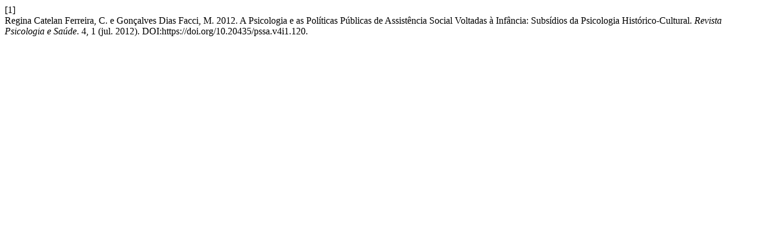

--- FILE ---
content_type: text/html; charset=UTF-8
request_url: https://www.pssa.ucdb.br/pssa/citationstylelanguage/get/acm-sig-proceedings?submissionId=120&publicationId=108
body_size: 191
content:
<div class="csl-bib-body">
  <div class="csl-entry"><div class="csl-left-margin">[1]</div><div class="csl-right-inline">Regina Catelan Ferreira, C. e Gonçalves Dias Facci, M. 2012. A Psicologia e as Políticas Públicas de Assistência Social Voltadas à Infância: Subsídios da Psicologia Histórico-Cultural. <i>Revista Psicologia e Saúde</i>. 4, 1 (jul. 2012). DOI:https://doi.org/10.20435/pssa.v4i1.120.</div></div>
</div>